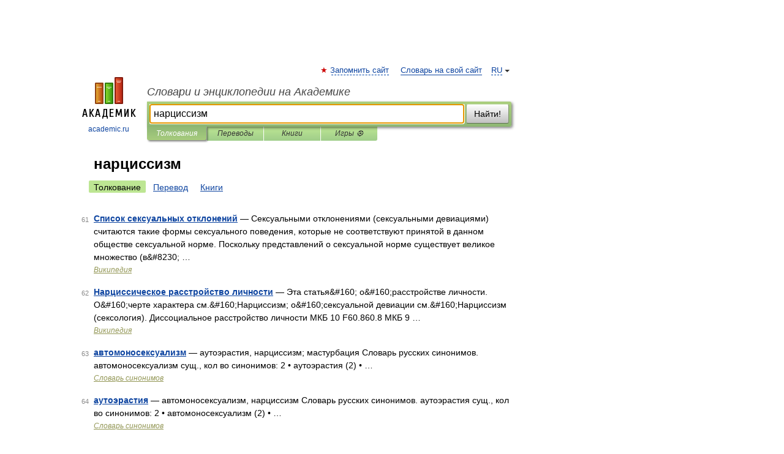

--- FILE ---
content_type: application/javascript; charset=utf-8
request_url: https://fundingchoicesmessages.google.com/f/AGSKWxVoD5j4DMtkOAKUmGn-KsPboPwnD9w_iwgLSk8eMl5ZivXYMqrjOM8ZX4jffFaxGFzhL7MVQjZJ77bnBsP21nNybGrXKJqNouEkAbxL1xc90dG9aOWQesWW2i0g7ZXsHE7VFDoN5wHCAvwYRASOaE2_FBywgNCI9BWt159ogTcuR-FN2ptWejuluFo7/_/ad1place./video_ad_?ad_type=/ad_square./videojs.sda.
body_size: -1288
content:
window['57c0cb49-d366-4778-8dae-fb39a8ff49db'] = true;